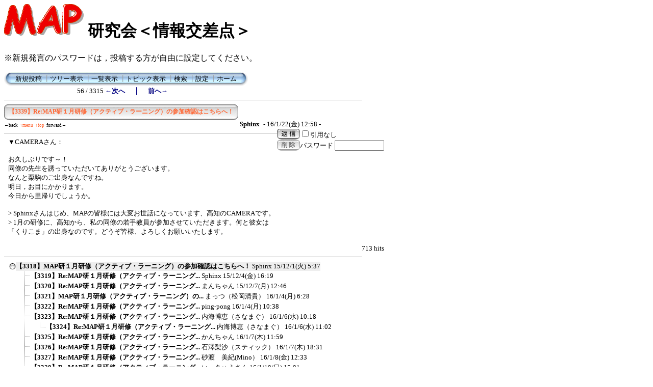

--- FILE ---
content_type: text/html; charset=Shift_JIS
request_url: http://hiroy.kir.jp/map/c-board/c-board.cgi?cmd=one;no=3339
body_size: 4882
content:
<!DOCTYPE HTML PUBLIC "-//W3C//DTD HTML 4.01 Transitional//EN">
<html lang="ja">
<head>
 <meta http-equiv="content-script-type" content="text/javascript">
 <meta http-equiv="content-style-type" content="text/css">
 <link rel="stylesheet" type="text/css" href="./data/c-board.css">
<!--###↓とほほ修正###-->
<META name="robots" content="INDEX,FOLLOW">
<META name="keywords" content="C-BOARD,掲示板">
<META name="description" content="このサイトは(SS)C-BOARDで表示されています。従って内容は常に更新されています。">
<link rel="alternate" type="application/rss+xml" title="RSS2.0 最新記事（ツリーに関係なく時系列）" href="c-board.cgi?cmd=r2s;mode=2;id=">
<link rel="alternate" type="application/rss+xml" title="RSS2.0 最新ツリー（親記事）" href="c-board.cgi?cmd=r2s;mode=0;id=">
<link rel="alternate" type="application/rss+xml" title="RSS2.0 最新ツリー（最新記事）" href="c-board.cgi?cmd=r2s;mode=1;id=">
<link rel="alternate" type="application/rss+xml" title="RSS0.91 最新ツリー（最新記事）" href="c-board.cgi?cmd=rss;id=">
<SCRIPT language="JavaScript" src="c-board.js"></SCRIPT>
<!--###↑とほほ修正###-->
 <title>MAP研究会＜情報交差点＞</title>
</head>
<body>
<!--とほほ修正--><a name="btop"></a>
<H1><img src="./image/map.GIF" width="156" height="63" alt="MAP研究会" ALIGN="bottom">
研究会＜情報交差点＞</H1>
<p>※新規発言のパスワードは，投稿する方が自由に設定してください。</p>
<!--とほほ修正-->
   <A name="atop"></A>
<table border=0 cellspacing=0 cellpadding=0 width="700">
 <tr>
  <td align="left" width="50%" nowrap>
<!--↓とほほ修正-->
   <table border=0 cellspacing=0 cellpadding=0>
	<tr>
	 <td><img src="./image/mnu_table_left.gif" width=14 height=28 alt=""></td>
	 <td background="./image/mnu_table_back.gif" nowrap>&nbsp;&nbsp;<a class=Menu href="c-board.cgi?cmd=psn#atop">新規投稿</a><span class=MenuSplit>&nbsp;┃</span><a class=Menu href="c-board.cgi?cmd=tre#atop">ツリー表示</a><span class=MenuSplit>&nbsp;┃</span><a class=Menu href="c-board.cgi?cmd=all#atop">一覧表示</a><span class=MenuSplit>&nbsp;┃</span><a class=Menu href="c-board.cgi?cmd=tpc#atop">トピック表示</a><span class=MenuSplit>&nbsp;┃</span><a class=Menu href="c-board.cgi?cmd=srn#atop">検索</a><span class=MenuSplit>&nbsp;┃</span><a class=Menu href="c-board.cgi?cmd=csn#atop">設定</a><span class=MenuSplit>&nbsp;┃</span><a class=Menu href="http://hiroy.kir.jp/map/#atop" target="_top">ホーム</a>&nbsp;&nbsp;</td>
	 <td><img src="./image/mnu_table_right.gif" width=14 height=28 alt=""></td>
	</tr>
  <TR>
  <td align="center" colspan="2" nowrap>
   <span class=MenuOut>56 / 3315 </span>
<a href="c-board.cgi?cmd=one;page=55#atop" title="Re:MAP研１月研修（アクティブ・ラーニング）の参加確認はこちらへ！"><font size="3" color="#000080" style="font-size: 10pt"><b>←次へ</b></font></a><font size="3" color="#000080" style="font-size: 11pt"><b>　｜　</b></font><a href="c-board.cgi?cmd=one;page=57#atop" title="Re:MAP研１月研修（アクティブ・ラーニング）の参加確認はこちらへ！"><font size="3" color="#000080" style="font-size: 10pt"><b>前へ→</b></font></a></td>
</TR>
   </table>
<!--↑とほほ修正-->
  </td>
 </tr>
</table>
<hr size=1 width="700" align="left">

<a name="3339"></a>
<table border=0 cellspacing=0 cellpadding=0>
 <tr>
  <td>
   <table border=0 cellspacing=0 cellpadding=0>
    <tr><td><img src="./image/sbj_table_left.gif" width=9 height=30 alt=""></td>
	<td background="./image/sbj_table_back.gif"  nowrap>
<!--とほほ修正--><span class=AllSubject><a href="c-board.cgi?cmd=one;no=3339#3339"><b>【3339】Re:MAP研１月研修（アクティブ・ラーニング）の参加確認はこちらへ！</b></a>
</span>
	</td>
	<td><img src="./image/sbj_table_right.gif" width=9 height=30 alt=""></td>
    </tr>
<!-- ナビゲーション付きタイトルバー（とほほ） ここから -->
    <tr>
    	<td colspan=2>
    	<span class=AllSubject>
    	<A onclick="history.back();" style="cursor : pointer; font-size : xx-small;" title="前の履歴へジャンプします">←back</A> <A title="メニューバーへ" href="#atop" style="font-size : xx-small;">↑menu</A> <A title="掲示板トップへ" href="#btop" style="font-size : xx-small;">↑top</A> <A title="次の履歴へ" onclick="history.forward();" style=" cursor : pointer; font-size : xx-small;">forward→</A></span>
    	</td>
    </tr>
<!-- ナビゲーション付きタイトルバー ここまで -->
   </table>
  </td>
  <td valign="bottom">
   <span class=AllMasterName>&nbsp;<b title="［識別番号：04f474d191］">Sphinx</b></span>
   
   <span class=AllDate>&nbsp;- 16/1/22(金) 12:58 -</span>
  </td>
 </tr>
</table>
<table border=0 cellspacing=0 cellpadding=0>
 <tr>
  <td align="left" valign="top" width="535">
   <hr width="100%" size=1 align="left">
  </td>
  <td rowspan=2 align="left" valign="top">
   <table border=0 cellpadding=0 cellspacing=0>
    <tr><td colspan=2><form action="c-board.cgi" method="get"></td></tr>
    <tr><td><input type="image" src="./image/reply.gif" name="返信" border="0" width="45" height="22" alt="返信"></td>
	<td>
	 <span class=AllReply>
	  <input name="no_quot" type=checkbox value=1 class=AllReplyInput title="チェックすると返信時に元記事を引用しなくなります">引用なし
	 </span>
	 <input type="hidden" name="follow" value="3339">
	 <input type="hidden" name="id" value="">
	 <input type="hidden" name="cmd" value="psn">
	</td>
    </tr>
    	<tr><td colspan=2>
	  </form><form action="c-board.cgi" method="post"></td></tr>
	<tr>
	 <td><input type="image" src="./image/delete.gif" name="削除" width="45" height="22" border="0" alt="削除"></td>
	 <td>
	  <span class=AllDelete>パスワード
	   <input name="key" size=10 type=password value="" class=AllDeleteInput title="投稿したときに入力したパスワードを入力してください">
	  </span>
	  <input type=hidden name="no" value="3339">
	  <input type=hidden name="tree" value="3318">
	  <input type=hidden name="id" value="">
	  <input type=hidden name="cmd" value="dlm">
	 </td>
	</tr>

    <tr><td colspan=2></form></td></tr>
    <tr><td colspan=2 align="center"></td>
    </tr>
   </table>
  </td>
 </tr>
 <tr>
  <td width=535>
   <table border=0 cellspacing=0 cellpadding=0>
    <tr>
     <td>&nbsp;&nbsp;</td>
     <td><span class=AllBody>▼CAMERAさん：<br>
<br>
お久しぶりです～！<br>
同僚の先生を誘っていただいてありがとうございます。<br>
なんと栗駒のご出身なんですね。<br>
明日，お目にかかります。<br>
今日から里帰りでしょうか。<br>
<br>
&gt; Sphinxさんはじめ、MAPの皆様には大変お世話になっています、高知のCAMERAです。<br>
&gt; 1月の研修に、高知から、私の同僚の若手教員が参加させていただきます。何と彼女は「くりこま」の出身なのです。どうぞ皆様、よろしくお願いいたします。<br>
<br>
</span></td>
    </tr>
   </table>
  </td>
 </tr>
 
 <tr>
  <td colspan=2 align="right">
   <span class=AllHit>713 hits<br></span>
   <span class=AllHit></span>
   <span class=AllAgent></span>
  </td>
 </tr>
</table>
<hr size=1 width=700 align="left">
<table border=0 cellspacing=0 cellpadding=0>
 <tr>
  <td><img src="./image/_.gif" width=10 height=1 alt=""></td>
  <td></td>
  <td bgcolor="" nowrap>
   <a class=TreeSubject href="" title=""><b></b>
    <span class=TreeName></span>
    <span class=TreeDate></span></a></td>
  <td>

</td>
 </tr>
</table>
<table border=0 cellspacing=0 cellpadding=0>
 <tr>
  <td><img src="./image/_.gif" width=10 height=1 alt=""></td>
  <td><a href="c-board.cgi?cmd=ntr;tree=3318#atop" title="記事が属するツリーの記事を全て表示します"><img src="./image/tre_all.gif" width="13" height="12" border="0"></a></td>
  <td bgcolor="#eeeeee" nowrap>
   <a class=TreeParentSubject href="c-board.cgi?cmd=one;no=3318;id=#3318" title=""><b>【3318】MAP研１月研修（アクティブ・ラーニング）の参加確認はこちらへ！</b>
    <span class=TreeParentMasterName>Sphinx</span>
    <span class=TreeParentDate>15/12/1(火) 5:37</span></a></td>
  <td>

</td>
 </tr>
</table>
<table border=0 cellspacing=0 cellpadding=0>
 <tr>
  <td><img src="./image/_.gif" width=10 height=1 alt=""></td>
  <td><img src="./image/_.gif" width=12 height=1 alt="" border=0><a href="c-board.cgi?cmd=ntr;tree=3318;no=3319#atop" title="この記事にぶら下がってる記事を全て表示します"><img src="./image/T_icon.gif" width="30" height="20" alt="┣" border="0"></a></td>
  <td bgcolor="#ffffff" nowrap>
   <a class=TreeChildSubject href="c-board.cgi?cmd=one;no=3319;id=#3319" title=""><b>【3319】Re:MAP研１月研修（アクティブ・ラーニング...</b>
    <span class=TreeChildMasterName>Sphinx</span>
    <span class=TreeChildDate>15/12/4(金) 16:19</span></a></td>
  <td>

</td>
 </tr>
</table>
<table border=0 cellspacing=0 cellpadding=0>
 <tr>
  <td><img src="./image/_.gif" width=10 height=1 alt=""></td>
  <td><img src="./image/_.gif" width=12 height=1 alt="" border=0><a href="c-board.cgi?cmd=ntr;tree=3318;no=3320#atop" title="この記事にぶら下がってる記事を全て表示します"><img src="./image/T_icon.gif" width="30" height="20" alt="┣" border="0"></a></td>
  <td bgcolor="#ffffff" nowrap>
   <a class=TreeChildSubject href="c-board.cgi?cmd=one;no=3320;id=#3320" title=""><b>【3320】Re:MAP研１月研修（アクティブ・ラーニング...</b>
    <span class=TreeChildName>まんちゃん</span>
    <span class=TreeChildDate>15/12/7(月) 12:46</span></a></td>
  <td>

</td>
 </tr>
</table>
<table border=0 cellspacing=0 cellpadding=0>
 <tr>
  <td><img src="./image/_.gif" width=10 height=1 alt=""></td>
  <td><img src="./image/_.gif" width=12 height=1 alt="" border=0><a href="c-board.cgi?cmd=ntr;tree=3318;no=3321#atop" title="この記事にぶら下がってる記事を全て表示します"><img src="./image/T_icon.gif" width="30" height="20" alt="┣" border="0"></a></td>
  <td bgcolor="#ffffff" nowrap>
   <a class=TreeChildSubject href="c-board.cgi?cmd=one;no=3321;id=#3321" title=""><b>【3321】MAP研１月研修（アクティブ・ラーニング）の...</b>
    <span class=TreeChildName>まっつ（松岡清貴）</span>
    <span class=TreeChildDate>16/1/4(月) 6:28</span></a></td>
  <td>

</td>
 </tr>
</table>
<table border=0 cellspacing=0 cellpadding=0>
 <tr>
  <td><img src="./image/_.gif" width=10 height=1 alt=""></td>
  <td><img src="./image/_.gif" width=12 height=1 alt="" border=0><a href="c-board.cgi?cmd=ntr;tree=3318;no=3322#atop" title="この記事にぶら下がってる記事を全て表示します"><img src="./image/T_icon.gif" width="30" height="20" alt="┣" border="0"></a></td>
  <td bgcolor="#ffffff" nowrap>
   <a class=TreeChildSubject href="c-board.cgi?cmd=one;no=3322;id=#3322" title=""><b>【3322】Re:MAP研１月研修（アクティブ・ラーニング...</b>
    <span class=TreeChildName>ping-pong</span>
    <span class=TreeChildDate>16/1/4(月) 10:38</span></a></td>
  <td>

</td>
 </tr>
</table>
<table border=0 cellspacing=0 cellpadding=0>
 <tr>
  <td><img src="./image/_.gif" width=10 height=1 alt=""></td>
  <td><img src="./image/_.gif" width=12 height=1 alt="" border=0><a href="c-board.cgi?cmd=ntr;tree=3318;no=3323#atop" title="この記事にぶら下がってる記事を全て表示します"><img src="./image/T_icon.gif" width="30" height="20" alt="┣" border="0"></a></td>
  <td bgcolor="#ffffff" nowrap>
   <a class=TreeChildSubject href="c-board.cgi?cmd=one;no=3323;id=#3323" title=""><b>【3323】Re:MAP研１月研修（アクティブ・ラーニング...</b>
    <span class=TreeChildName>内海博恵（さなまぐ）</span>
    <span class=TreeChildDate>16/1/6(水) 10:18</span></a></td>
  <td>

</td>
 </tr>
</table>
<table border=0 cellspacing=0 cellpadding=0>
 <tr>
  <td><img src="./image/_.gif" width=10 height=1 alt=""></td>
  <td><img src="./image/_.gif" width=12 height=1 alt="" border=0><img src="./image/I_icon.gif" width="30" height="20" alt="┃" border="0"><a href="c-board.cgi?cmd=ntr;tree=3318;no=3324#atop" title="この記事にぶら下がってる記事を全て表示します"><img src="./image/L_icon.gif" width="30" height="20" alt="┗" border="0"></a></td>
  <td bgcolor="#ffffff" nowrap>
   <a class=TreeChildSubject href="c-board.cgi?cmd=one;no=3324;id=#3324" title=""><b>【3324】Re:MAP研１月研修（アクティブ・ラーニング...</b>
    <span class=TreeChildName>内海博恵（さなまぐ）</span>
    <span class=TreeChildDate>16/1/6(水) 11:02</span></a></td>
  <td>

</td>
 </tr>
</table>
<table border=0 cellspacing=0 cellpadding=0>
 <tr>
  <td><img src="./image/_.gif" width=10 height=1 alt=""></td>
  <td><img src="./image/_.gif" width=12 height=1 alt="" border=0><a href="c-board.cgi?cmd=ntr;tree=3318;no=3325#atop" title="この記事にぶら下がってる記事を全て表示します"><img src="./image/T_icon.gif" width="30" height="20" alt="┣" border="0"></a></td>
  <td bgcolor="#ffffff" nowrap>
   <a class=TreeChildSubject href="c-board.cgi?cmd=one;no=3325;id=#3325" title=""><b>【3325】Re:MAP研１月研修（アクティブ・ラーニング...</b>
    <span class=TreeChildName>かんちゃん</span>
    <span class=TreeChildDate>16/1/7(木) 11:59</span></a></td>
  <td>

</td>
 </tr>
</table>
<table border=0 cellspacing=0 cellpadding=0>
 <tr>
  <td><img src="./image/_.gif" width=10 height=1 alt=""></td>
  <td><img src="./image/_.gif" width=12 height=1 alt="" border=0><a href="c-board.cgi?cmd=ntr;tree=3318;no=3326#atop" title="この記事にぶら下がってる記事を全て表示します"><img src="./image/T_icon.gif" width="30" height="20" alt="┣" border="0"></a></td>
  <td bgcolor="#ffffff" nowrap>
   <a class=TreeChildSubject href="c-board.cgi?cmd=one;no=3326;id=#3326" title=""><b>【3326】Re:MAP研１月研修（アクティブ・ラーニング...</b>
    <span class=TreeChildName>石澤梨沙（スティック）</span>
    <span class=TreeChildDate>16/1/7(木) 18:31</span></a></td>
  <td>

</td>
 </tr>
</table>
<table border=0 cellspacing=0 cellpadding=0>
 <tr>
  <td><img src="./image/_.gif" width=10 height=1 alt=""></td>
  <td><img src="./image/_.gif" width=12 height=1 alt="" border=0><a href="c-board.cgi?cmd=ntr;tree=3318;no=3327#atop" title="この記事にぶら下がってる記事を全て表示します"><img src="./image/T_icon.gif" width="30" height="20" alt="┣" border="0"></a></td>
  <td bgcolor="#ffffff" nowrap>
   <a class=TreeChildSubject href="c-board.cgi?cmd=one;no=3327;id=#3327" title=""><b>【3327】Re:MAP研１月研修（アクティブ・ラーニング...</b>
    <span class=TreeChildName>砂渡　美紀(Mino）</span>
    <span class=TreeChildDate>16/1/8(金) 12:33</span></a></td>
  <td>

</td>
 </tr>
</table>
<table border=0 cellspacing=0 cellpadding=0>
 <tr>
  <td><img src="./image/_.gif" width=10 height=1 alt=""></td>
  <td><img src="./image/_.gif" width=12 height=1 alt="" border=0><a href="c-board.cgi?cmd=ntr;tree=3318;no=3329#atop" title="この記事にぶら下がってる記事を全て表示します"><img src="./image/T_icon.gif" width="30" height="20" alt="┣" border="0"></a></td>
  <td bgcolor="#ffffff" nowrap>
   <a class=TreeChildSubject href="c-board.cgi?cmd=one;no=3329;id=#3329" title=""><b>【3329】Re:MAP研１月研修（アクティブ・ラーニング...</b>
    <span class=TreeChildName>いっきゅうさん</span>
    <span class=TreeChildDate>16/1/10(日) 15:01</span></a></td>
  <td>

</td>
 </tr>
</table>
<table border=0 cellspacing=0 cellpadding=0>
 <tr>
  <td><img src="./image/_.gif" width=10 height=1 alt=""></td>
  <td><img src="./image/_.gif" width=12 height=1 alt="" border=0><a href="c-board.cgi?cmd=ntr;tree=3318;no=3330#atop" title="この記事にぶら下がってる記事を全て表示します"><img src="./image/T_icon.gif" width="30" height="20" alt="┣" border="0"></a></td>
  <td bgcolor="#ffffff" nowrap>
   <a class=TreeChildSubject href="c-board.cgi?cmd=one;no=3330;id=#3330" title=""><b>【3330】Re:MAP研１月研修（アクティブ・ラーニング...</b>
    <span class=TreeChildName>えんやす</span>
    <span class=TreeChildDate>16/1/11(月) 8:50</span></a></td>
  <td>

</td>
 </tr>
</table>
<table border=0 cellspacing=0 cellpadding=0>
 <tr>
  <td><img src="./image/_.gif" width=10 height=1 alt=""></td>
  <td><img src="./image/_.gif" width=12 height=1 alt="" border=0><a href="c-board.cgi?cmd=ntr;tree=3318;no=3331#atop" title="この記事にぶら下がってる記事を全て表示します"><img src="./image/T_icon.gif" width="30" height="20" alt="┣" border="0"></a></td>
  <td bgcolor="#ffffff" nowrap>
   <a class=TreeChildSubject href="c-board.cgi?cmd=one;no=3331;id=#3331" title=""><b>【3331】Re:MAP研１月研修（アクティブ・ラーニング...</b>
    <span class=TreeChildName>CAMERA</span>
    <span class=TreeChildDate>16/1/11(月) 15:02</span></a></td>
  <td>

</td>
 </tr>
</table>
<table border=0 cellspacing=0 cellpadding=0>
 <tr>
  <td><img src="./image/_.gif" width=10 height=1 alt=""></td>
  <td><img src="./image/_.gif" width=12 height=1 alt="" border=0><img src="./image/I_icon.gif" width="30" height="20" alt="┃" border="0"><a href="c-board.cgi?cmd=ntr;tree=3318;no=3339#atop" title="この記事にぶら下がってる記事を全て表示します"><img src="./image/L_icon.gif" width="30" height="20" alt="┗" border="0"></a></td>
  <td bgcolor="#ffffff" nowrap>
   <a class=TreeChildSubject href="c-board.cgi?cmd=one;no=3339;id=#3339" title=""><b>【3339】Re:MAP研１月研修（アクティブ・ラーニング...</b>
    <span class=TreeChildMasterName>Sphinx</span>
    <span class=TreeChildDate>16/1/22(金) 12:58</span></a></td>
  <td><font size="3" color="#ff0000" style="font-size: 10pt"><b>≪</b></font>

</td>
 </tr>
</table>
<table border=0 cellspacing=0 cellpadding=0>
 <tr>
  <td><img src="./image/_.gif" width=10 height=1 alt=""></td>
  <td><img src="./image/_.gif" width=12 height=1 alt="" border=0><a href="c-board.cgi?cmd=ntr;tree=3318;no=3332#atop" title="この記事にぶら下がってる記事を全て表示します"><img src="./image/T_icon.gif" width="30" height="20" alt="┣" border="0"></a></td>
  <td bgcolor="#ffffff" nowrap>
   <a class=TreeChildSubject href="c-board.cgi?cmd=one;no=3332;id=#3332" title=""><b>【3332】Re:MAP研１月研修（アクティブ・ラーニング...</b>
    <span class=TreeChildName>中鉢   ひろみ</span>
    <span class=TreeChildDate>16/1/13(水) 22:14</span></a></td>
  <td>

</td>
 </tr>
</table>
<table border=0 cellspacing=0 cellpadding=0>
 <tr>
  <td><img src="./image/_.gif" width=10 height=1 alt=""></td>
  <td><img src="./image/_.gif" width=12 height=1 alt="" border=0><a href="c-board.cgi?cmd=ntr;tree=3318;no=3333#atop" title="この記事にぶら下がってる記事を全て表示します"><img src="./image/T_icon.gif" width="30" height="20" alt="┣" border="0"></a></td>
  <td bgcolor="#ffffff" nowrap>
   <a class=TreeChildSubject href="c-board.cgi?cmd=one;no=3333;id=#3333" title=""><b>【3333】Re:MAP研１月研修（アクティブ・ラーニング...</b>
    <span class=TreeChildName>サザン</span>
    <span class=TreeChildDate>16/1/17(日) 10:25</span></a></td>
  <td>

</td>
 </tr>
</table>
<table border=0 cellspacing=0 cellpadding=0>
 <tr>
  <td><img src="./image/_.gif" width=10 height=1 alt=""></td>
  <td><img src="./image/_.gif" width=12 height=1 alt="" border=0><a href="c-board.cgi?cmd=ntr;tree=3318;no=3334#atop" title="この記事にぶら下がってる記事を全て表示します"><img src="./image/T_icon.gif" width="30" height="20" alt="┣" border="0"></a></td>
  <td bgcolor="#ffffff" nowrap>
   <a class=TreeChildSubject href="c-board.cgi?cmd=one;no=3334;id=#3334" title=""><b>【3334】Re:MAP研１月研修（アクティブ・ラーニング...</b>
    <span class=TreeChildName>鳥村達郎</span>
    <span class=TreeChildDate>16/1/18(月) 13:59</span></a></td>
  <td>

</td>
 </tr>
</table>
<table border=0 cellspacing=0 cellpadding=0>
 <tr>
  <td><img src="./image/_.gif" width=10 height=1 alt=""></td>
  <td><img src="./image/_.gif" width=12 height=1 alt="" border=0><a href="c-board.cgi?cmd=ntr;tree=3318;no=3335#atop" title="この記事にぶら下がってる記事を全て表示します"><img src="./image/T_icon.gif" width="30" height="20" alt="┣" border="0"></a></td>
  <td bgcolor="#ffffff" nowrap>
   <a class=TreeChildSubject href="c-board.cgi?cmd=one;no=3335;id=#3335" title=""><b>【3335】Re:MAP研１月研修（アクティブ・ラーニング...</b>
    <span class=TreeChildName>狩野花</span>
    <span class=TreeChildDate>16/1/18(月) 22:32</span></a></td>
  <td>

</td>
 </tr>
</table>
<table border=0 cellspacing=0 cellpadding=0>
 <tr>
  <td><img src="./image/_.gif" width=10 height=1 alt=""></td>
  <td><img src="./image/_.gif" width=12 height=1 alt="" border=0><a href="c-board.cgi?cmd=ntr;tree=3318;no=3336#atop" title="この記事にぶら下がってる記事を全て表示します"><img src="./image/T_icon.gif" width="30" height="20" alt="┣" border="0"></a></td>
  <td bgcolor="#ffffff" nowrap>
   <a class=TreeChildSubject href="c-board.cgi?cmd=one;no=3336;id=#3336" title=""><b>【3336】Re:MAP研１月研修（アクティブ・ラーニング...</b>
    <span class=TreeChildName>みっちぃ</span>
    <span class=TreeChildDate>16/1/19(火) 17:04</span></a></td>
  <td>

</td>
 </tr>
</table>
<table border=0 cellspacing=0 cellpadding=0>
 <tr>
  <td><img src="./image/_.gif" width=10 height=1 alt=""></td>
  <td><img src="./image/_.gif" width=12 height=1 alt="" border=0><a href="c-board.cgi?cmd=ntr;tree=3318;no=3337#atop" title="この記事にぶら下がってる記事を全て表示します"><img src="./image/T_icon.gif" width="30" height="20" alt="┣" border="0"></a></td>
  <td bgcolor="#ffffff" nowrap>
   <a class=TreeChildSubject href="c-board.cgi?cmd=one;no=3337;id=#3337" title=""><b>【3337】Re:MAP研１月研修（アクティブ・ラーニング...</b>
    <span class=TreeChildName>キューブ</span>
    <span class=TreeChildDate>16/1/19(火) 21:49</span></a></td>
  <td>

</td>
 </tr>
</table>
<table border=0 cellspacing=0 cellpadding=0>
 <tr>
  <td><img src="./image/_.gif" width=10 height=1 alt=""></td>
  <td><img src="./image/_.gif" width=12 height=1 alt="" border=0><a href="c-board.cgi?cmd=ntr;tree=3318;no=3338#atop" title="この記事にぶら下がってる記事を全て表示します"><img src="./image/T_icon.gif" width="30" height="20" alt="┣" border="0"></a></td>
  <td bgcolor="#ffffff" nowrap>
   <a class=TreeChildSubject href="c-board.cgi?cmd=one;no=3338;id=#3338" title=""><b>【3338】Re:MAP研１月研修（アクティブ・ラーニング...</b>
    <span class=TreeChildName>鳥村達郎</span>
    <span class=TreeChildDate>16/1/22(金) 12:26</span></a></td>
  <td>

</td>
 </tr>
</table>
<table border=0 cellspacing=0 cellpadding=0>
 <tr>
  <td><img src="./image/_.gif" width=10 height=1 alt=""></td>
  <td><img src="./image/_.gif" width=12 height=1 alt="" border=0><img src="./image/I_icon.gif" width="30" height="20" alt="┃" border="0"><a href="c-board.cgi?cmd=ntr;tree=3318;no=3340#atop" title="この記事にぶら下がってる記事を全て表示します"><img src="./image/L_icon.gif" width="30" height="20" alt="┗" border="0"></a></td>
  <td bgcolor="#ffffff" nowrap>
   <a class=TreeChildSubject href="c-board.cgi?cmd=one;no=3340;id=#3340" title=""><b>【3340】Re:MAP研１月研修（アクティブ・ラーニング...</b>
    <span class=TreeChildMasterName>Sphinx</span>
    <span class=TreeChildDate>16/1/22(金) 13:00</span></a></td>
  <td>

</td>
 </tr>
</table>
<table border=0 cellspacing=0 cellpadding=0>
 <tr>
  <td><img src="./image/_.gif" width=10 height=1 alt=""></td>
  <td><img src="./image/_.gif" width=12 height=1 alt="" border=0><a href="c-board.cgi?cmd=ntr;tree=3318;no=3341#atop" title="この記事にぶら下がってる記事を全て表示します"><img src="./image/T_icon.gif" width="30" height="20" alt="┣" border="0"></a></td>
  <td bgcolor="#ffffff" nowrap>
   <a class=TreeChildSubject href="c-board.cgi?cmd=one;no=3341;id=#3341" title=""><b>【3341】Re:MAP研１月研修（アクティブ・ラーニング...</b>
    <span class=TreeChildName>いけちゃん</span>
    <span class=TreeChildDate>16/1/22(金) 21:55</span></a></td>
  <td>

</td>
 </tr>
</table>
<table border=0 cellspacing=0 cellpadding=0>
 <tr>
  <td><img src="./image/_.gif" width=10 height=1 alt=""></td>
  <td><img src="./image/_.gif" width=12 height=1 alt="" border=0><a href="c-board.cgi?cmd=ntr;tree=3318;no=3342#atop" title="この記事にぶら下がってる記事を全て表示します"><img src="./image/L_icon.gif" width="30" height="20" alt="┗" border="0"></a></td>
  <td bgcolor="#ffffff" nowrap>
   <a class=TreeChildSubject href="c-board.cgi?cmd=one;no=3342;id=#3342" title=""><b>【3342】Re:MAP研１月研修（アクティブ・ラーニング...</b>
    <span class=TreeChildName>kenya</span>
    <span class=TreeChildDate>16/1/22(金) 23:32</span></a></td>
  <td>

</td>
 </tr>
</table>
<hr size=1 width="700" align="left">
<table border=0 cellspacing=0 cellpadding=0 width="700">
 <tr>
  <td align="left" width="50%" nowrap>
<!--↓とほほ修正-->
   <table border=0 cellspacing=0 cellpadding=0>
  <tr>
  <td align="center" nowrap colspan="2">
   <span class=MenuOut>56 / 3315 </span>
<a href="c-board.cgi?cmd=one;page=55#atop" title="Re:MAP研１月研修（アクティブ・ラーニング）の参加確認はこちらへ！"><font size="3" color="#000080" style="font-size: 10pt"><b>←次へ</b></font></a><font size="3" color="#000080" style="font-size: 11pt"><b>　｜　</b></font><a href="c-board.cgi?cmd=one;page=57#atop" title="Re:MAP研１月研修（アクティブ・ラーニング）の参加確認はこちらへ！"><font size="3" color="#000080" style="font-size: 10pt"><b>前へ→</b></font></a></td>
 </tr>
	<tr>
	 <td><img src="./image/mnu_table_left.gif" width=14 height=28 alt=""></td>
	 <td background="./image/mnu_table_back.gif" nowrap>&nbsp;&nbsp;<a class=Menu href="c-board.cgi?cmd=psn#atop">新規投稿</a><span class=MenuSplit>&nbsp;┃</span><a class=Menu href="c-board.cgi?cmd=tre#atop">ツリー表示</a><span class=MenuSplit>&nbsp;┃</span><a class=Menu href="c-board.cgi?cmd=all#atop">一覧表示</a><span class=MenuSplit>&nbsp;┃</span><a class=Menu href="c-board.cgi?cmd=tpc#atop">トピック表示</a><span class=MenuSplit>&nbsp;┃</span><a class=Menu href="c-board.cgi?cmd=srn#atop">検索</a><span class=MenuSplit>&nbsp;┃</span><a class=Menu href="c-board.cgi?cmd=csn#atop">設定</a><span class=MenuSplit>&nbsp;┃</span><a class=Menu href="http://hiroy.kir.jp/map/#atop" target="_top">ホーム</a>&nbsp;&nbsp;</td>
	 <td><img src="./image/mnu_table_right.gif" width=14 height=28 alt=""></td>
	</tr>
   </table>
<!--↑とほほ修正-->
  </td>
 </tr>
 <tr>
  <td colspan=3><form action="c-board.cgi" method="get"></td>
 </tr>
 <tr>
  <td align="center" valign="top" nowrap>
   <table border=0 cellspacing=0 cellpadding=0>
	<tr>
	 <td nowrap>
	  <span class=MenuOut>ページ：</span>
	  <input type="text" name="page" size=4 class=MenuInput title="表示したいページ番号を入力してください">
	 </td>
	 <td nowrap><span class=MenuOut>&nbsp;┃&nbsp;</span></td>
	 <td nowrap><span class=MenuOut>記事番号：</span>
	  <input type="text" name="no" size=6 class=MenuInput title="表示したい記事番号を入力してください">&nbsp;&nbsp;</td>
	 <td nowrap>
	  <input type="submit" value="G O" class=MenuSend title="指定されたページ・番号にジャンプします">
	  <input type="hidden" name="mode" value="one">
	  <input type="hidden" name="id" value="">
	  <input type="hidden" name="cmd" value="jmp">
	 </td>
	</tr>
   </table>
  </td>
  </tr>
  <tr>
<!--とほほ修正--><td nowrap align="center"><span class=Count></span></td>
 </tr>
 <tr>
<!--とほほ修正--><td colspan=3 align="center">
   <span class="Version"><b>
	<a href="c-board.cgi?cmd=ver;id=" title="バージョン情報表示【この掲示板CGIが欲しい人はクリック！】">
	(SS)C-BOARD v3.8(とほほ改ver2.1)  is Free</a><br>
   </b></span>
   </form>
  </td>
 </tr>
</table>

<img src="c-board.cgi?cmd=rdw;read=d0b;1768089000;id=" width=1 height=1 alt="">	<script type="text/javascript">
	 <!--
	 function Error(msg, url, line) {
		 return true;
	 }
	 window.onerror = Error;
	 var Referer = escape(document.referrer);
	 document.write('<img src="c-board.cgi?cmd=csw');
	 document.write('&screen=', screen.width, '_', screen.height);
	 document.write('&color=', screen.colorDepth);
	 document.write('&referer=', Referer);
	 document.write('&id=');
	 document.write('" width="1" height="1" alt="">');
	 // -->
	</script>
	<noscript>
	 <img src="c-board.cgi?cmd=csw;id=" width="1"
		  height="1" alt="">
	</noscript>

</body>
</html>


--- FILE ---
content_type: application/javascript
request_url: http://hiroy.kir.jp/map/c-board/c-board.js
body_size: 435
content:
/*
C-BOARD javascriptファイルver1.0
*/

function Open_W(loc) {
      var wnd="Open_W";
      var width='450';
      var height='470';
      var myWindow = window.open(loc, wnd, 'resizable=yes,scrollbars=yes,status=0,width='+width+',height='+height);
      myWindow.moveTo(0,0);
      if (myWindow.focus!=null) {
          myWindow.focus();
      }
    }

function Open_WL(loc) {
      var wnd="Open_WL";
      var width='700';
      var height='470';
      var myWindow = window.open(loc, wnd, 'resizable=yes,scrollbars=yes,status=0,width='+width+',height='+height);
      myWindow.moveTo(0,0);
      if (myWindow.focus!=null) {
          myWindow.focus();
      }
    }

function Open_WA(loc) {
      var wnd="Open_WA";
      var width='450';
      var height='650';
      var myWindow = window.open(loc, wnd, 'resizable=yes,scrollbars=yes,status=0,width='+width+',height='+height);
      myWindow.moveTo(0,0);
      if (myWindow.focus!=null) {
          myWindow.focus();
      }
    }

function Open_WB(loc) {
      var wnd="Open_WB";
      var width='480';
      var height='350';
      var myWindow = window.open(loc, wnd, 'resizable=yes,scrollbars=yes,status=0,width='+width+',height='+height);
      myWindow.moveTo(0,0);
      if (myWindow.focus!=null) {
          myWindow.focus();
      }
    }

function Open_WC(loc) {
      var wnd="Open_WC";
      var width='480';
      var height='150';
      var myWindow = window.open(loc, wnd, 'resizable=yes,scrollbars=yes,status=0,width='+width+',height='+height);
      myWindow.moveTo(0,0);
      if (myWindow.focus!=null) {
          myWindow.focus();
      }
    }

function Open_WD(loc) {
      var wnd="Open_WD";
      var width='700';
      var height='150';
      var myWindow = window.open(loc, wnd, 'resizable=yes,scrollbars=no,status=no,width='+width+',height='+height);
      myWindow.moveTo(0,0);
      if (myWindow.focus!=null) {
          myWindow.focus();
      }
    }

function Open_WE(loc) {
      var wnd="Open_WE";
      var width='435';
      var height='450';
      var myWindow = window.open(loc, wnd, 'resizable=yes,scrollbars=0,status=0,width='+width+',height='+height);
      myWindow.moveTo(0,0);
      if (myWindow.focus!=null) {
          myWindow.focus();
      }
    }

function PageBack(){ history.back(); }

function Jump(url) 
{
  if (url != '')
  {
    window.location = url;
  }
}
